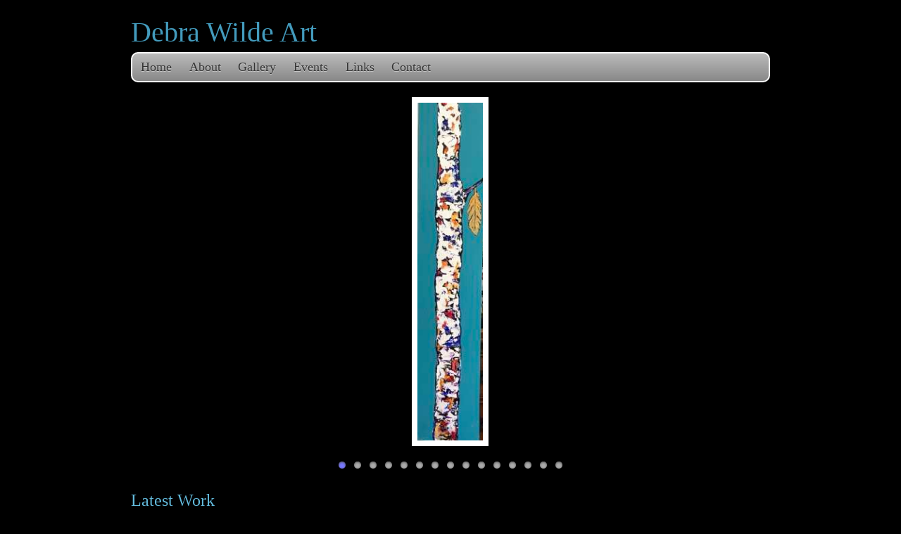

--- FILE ---
content_type: text/html; charset=UTF-8
request_url: https://debrawildeart.com/
body_size: 2909
content:
<!DOCTYPE html>
<html>
<head>
<title>Debra Wilde Art - Home</title>
<link rel='icon' href='/ciniki-mods/core/ui/themes/default/img/favicon.png' type='image/png' />
<link rel='stylesheet' type='text/css' media='all' href='/ciniki-web-layouts/default/global.css' />
<link rel='stylesheet' type='text/css' media='all and (min-width: 33.236em)' href='/ciniki-web-layouts/default/layout.css' />
<!--[if (lt IE 9) & (!IEMobile)]>
<link rel='stylesheet' type='text/css' media='all' href='/ciniki-web-layouts/default/layout.css' />
<script>
document.createElement('hgroup');
document.createElement('header');
document.createElement('nav');
document.createElement('section');
document.createElement('article');
document.createElement('aside');
document.createElement('footer');
</script>
<![endif]-->
<!--[if IE 8]>
<link rel='stylesheet' type='text/css' media='all' href='/ciniki-web-layouts/default/ie8.css' />
<![endif]-->
<link rel='stylesheet' type='text/css' media='all' href='/ciniki-web-themes/black/style.css' />
<!--[if (IE 9) & (!IEMobile)]>
<link rel='stylesheet' type='text/css' media='all' href='/ciniki-web-themes/black/ie9.css' />
<![endif]-->
<!--[if (IE 8) & (!IEMobile)]>
<link rel='stylesheet' type='text/css' media='all' href='/ciniki-web-themes/black/ie8.css' />
<![endif]-->
<meta name="viewport" content="width=device-width, initial-scale=1">
<meta charset="UTF-8">
<meta property="og:url" content="http://debrawildeart.com"/>
<meta property="og:title" content="Debra Wilde Art"/>
<meta property="og:site_name" content="Debra Wilde Art"/>
<script type='text/javascript'>var Slider = function() { this.initialize.apply(this, arguments) }
Slider.prototype = {
    initialize: function(slider, pager) {
        this.ul = slider.childNodes[0];
        this.li = this.ul.childNodes;
        this.pager = pager;
        this.resize();
        this.currentIndex = 0
    },
    resize: function(index) {
        var height_spacing = 0;
        var ulwidth = 0;
        for(i in this.li) {
            if( this.li[i].style != null ) { 
                var li_e = this.li[i].childNodes[0];
                if( this.li[i].childNodes[0].nodeName == 'A' ) {                    li_e = this.li[i].childNodes[0].childNodes[0];
                }
                if( height_spacing == 0 ) {                    if( window.getComputedStyle ) {                        var style = window.getComputedStyle(li_e);                        height_spacing += parseInt(style.getPropertyValue('padding-left').replace(/px/,''))*2;                        height_spacing += parseInt(style.getPropertyValue('border-left-width').replace(/px/,''))*2;                    } else if( li_e.currentStyle ) {                        height_spacing += parseInt(li_e.currentStyle['padding'].replace(/px/,''))*2;                        height_spacing += parseInt(li_e.currentStyle['borderLeftWidth'].replace(/px/,''))*2;                    }                    height_spacing += 4;                }
                this.li[i].style.width = (this.ul.parentElement.clientWidth - 0) + 'px';                this.li[i].style.maxHeight = 500 + height_spacing + 'px';                this.li[i].style.lineHeight = 500 + 'px';                li_e.style.maxWidth = (this.ul.parentElement.clientWidth - height_spacing-7) + 'px';                li_e.style.maxHeight = (500 - height_spacing) + 'px';                this.li[i].style.display = 'inline-block';
                ulwidth += this.ul.parentElement.clientWidth;
            }
        }
        this.ul.style.width = ulwidth + 'px'
        this.ul.style.maxWidth = ulwidth + 'px'
    },
goTo: function(index,reset){if(index>=this.li.length){index=0;};if(index<0||index>this.li.length-1){return};if(index==0){this.ul.style.transitionProperty='none';}else{this.ul.style.transitionProperty='left';}this.ul.style.left = '-' + (100 * index) + '%';if( this.pager != null ) {this.pager.children[this.currentIndex].className = '';this.pager.children[index].className = 'active';}this.currentIndex = index;if(reset!=null){clearInterval(slider_timer);slider_start_timer();};},goToPrev: function() {this.goTo(this.currentIndex - 1) }, goToNext: function() {this.goTo(this.currentIndex + 1) },};
var sliders = [];
var slider_timer;
function slider_setup() {
    sliders.push(new Slider(document.getElementById('slider-ctl'), document.getElementById('slider-pager')));
    slider_start_timer();
}
function slider_start_timer() {
    slider_timer = setInterval(function() {sliders[0].goToNext()}, 4500);
}
function slider_stop() {
    clearInterval(slider_timer);
}
function slider_resize(i) {
    if( sliders != null && sliders[i] != null ) { sliders[i].resize(); };
}
</script></head>
<body onresize='slider_resize(0);' onload='slider_setup();' class='theme-black'>
<div id='page-container' class='page-home'>
<header class='switch-at-80'>
<div class='header-wrapper'>
<div class='hgroup-wrapper logo-nav-wrapper no-tagline'><hgroup>
<div class='title-block no-tagline'><h1 id='site-title'><span class='title'><a href='/' title='Debra Wilde Art' rel='home'>Debra Wilde Art</a></span></h1>
</div></hgroup>
<button type='button' id='main-menu-toggle' onclick='toggleMainMenu();' class='menu-toggle'><i class='fa fa-bars'></i><i class='fa fa-times'></i></button><nav id='main-menu' role='navigation'>
<h3 class='assistive-text'>Main menu</h3>
<div id='main-menu-container'><ul id='main-menu' class='menu'>
<li class='menu-item menu-item-selected'><a href='/'>Home</a></li><li class='menu-item'><a href='/about'>About</a></li><li class='menu-item'><a href='/gallery'>Gallery</a></li><li class='menu-item'><a href='/events'>Events</a></li><li class='menu-item'><a href='/links'>Links</a></li><li class='menu-item'><a href='/contact'>Contact</a></li></ul>
</div>
</nav>
</div>
</div>
</header>
<hr class='section-divider header-section-divider' />
<div id='content'>
<article class='page page-home page-home-slider'>
<div class='entry-content'>
<div class='slider slider-scaled'><div class='slider-image-wrap'><div id='slider-ctl' class='slider-image'><ul><li style='width:1024px;height:500px;max-height:500px;'><a href='/gallery/category/Blue+Rain+Gallery+June+2017/the-birches-garden-totem' target='' title=''><img title='' alt='' src='/ciniki-web-cache/f/f763e710-a706-11e4-8ecd-001851fcc939/h500/0000022007.jpg' /></a></li><li style='display:none;height:500px;max-height:500px;'><a href='/gallery/category/Memory+Keepers/-memory-flight' target='' title=''><img title='' alt='' src='/ciniki-web-cache/f/f763e710-a706-11e4-8ecd-001851fcc939/h500/0000036610.jpg' /></a></li><li style='display:none;height:500px;max-height:500px;'><a href='/gallery/category/Georgian+Bay+Trees/autumn-bay-reflections' target='' title=''><img title='' alt='' src='/ciniki-web-cache/f/f763e710-a706-11e4-8ecd-001851fcc939/h500/0000006947.jpg' /></a></li><li style='display:none;height:500px;max-height:500px;'><a href='/gallery/category/Art+and+Home+July+2017/painted-rock-bay-dw' target='' title=''><img title='' alt='' src='/ciniki-web-cache/f/f763e710-a706-11e4-8ecd-001851fcc939/h500/0000023275.jpg' /></a></li><li style='display:none;height:500px;max-height:500px;'><a href='/gallery/category/Memory+Keepers/memory-keepers-iii' target='' title=''><img title='' alt='' src='/ciniki-web-cache/f/f763e710-a706-11e4-8ecd-001851fcc939/h500/0000004838.jpg' /></a></li><li style='display:none;height:500px;max-height:500px;'><a href='/gallery/category/Memory+Rocks/memory-rocks4' target='' title=''><img title='' alt='' src='/ciniki-web-cache/f/f763e710-a706-11e4-8ecd-001851fcc939/h500/0000008556.jpg' /></a></li><li style='display:none;height:500px;max-height:500px;'><a href='/gallery/category/Memory+Keepers/guardian-of-memories-' target='' title=''><img title='' alt='' src='/ciniki-web-cache/f/f763e710-a706-11e4-8ecd-001851fcc939/h500/0000025797.jpg' /></a></li><li style='display:none;height:500px;max-height:500px;'><a href='/gallery/category/Blue+Rain+Gallery+June+2017/purple-and-gold-b-garden-totem' target='' title=''><img title='' alt='' src='/ciniki-web-cache/f/f763e710-a706-11e4-8ecd-001851fcc939/h500/0000022009.jpg' /></a></li><li style='display:none;height:500px;max-height:500px;'><a href='/gallery/category/Blue+Rain+Gallery+June+2017/wilde-and-free' target='' title=''><img title='' alt='' src='/ciniki-web-cache/f/f763e710-a706-11e4-8ecd-001851fcc939/h500/0000022015.jpg' /></a></li><li style='display:none;height:500px;max-height:500px;'><a href='/gallery/category/Georgian+Bay+Trees/abstracted-forest' target='' title=''><img title='' alt='' src='/ciniki-web-cache/f/f763e710-a706-11e4-8ecd-001851fcc939/h500/0000036604.jpg' /></a></li><li style='display:none;height:500px;max-height:500px;'><a href='/gallery/category/Blue+Rain+Gallery+June+2017/purple-and-gold-a-garden-totem' target='' title=''><img title='' alt='' src='/ciniki-web-cache/f/f763e710-a706-11e4-8ecd-001851fcc939/h500/0000022010.jpg' /></a></li><li style='display:none;height:500px;max-height:500px;'><a href='/gallery/category/Memory+Rocks/memory-rocks-5' target='' title=''><img title='' alt='' src='/ciniki-web-cache/f/f763e710-a706-11e4-8ecd-001851fcc939/h500/0000005893.jpg' /></a></li><li style='display:none;height:500px;max-height:500px;'><a href='/gallery/category/Memories/tree-memory' target='' title=''><img title='' alt='' src='/ciniki-web-cache/f/f763e710-a706-11e4-8ecd-001851fcc939/h500/0000021415.jpg' /></a></li><li style='display:none;height:500px;max-height:500px;'><a href='/gallery/category/Georgian+Bay+Trees/bay-reflection' target='' title=''><img title='' alt='' src='/ciniki-web-cache/f/f763e710-a706-11e4-8ecd-001851fcc939/h500/0000004824.jpg' /></a></li><li style='display:none;height:500px;max-height:500px;'><a href='/gallery/category/Flowers/windy-garden' target='' title=''><img title='' alt='' src='/ciniki-web-cache/f/f763e710-a706-11e4-8ecd-001851fcc939/h500/0000004842.jpg' /></a></li></ul>
</div>
</div>
<div class='slider-pager-wrap'><div id='slider-pager' class='slider-pager'><a rel='0' class='active' onclick='javascript: sliders[0].goTo(0,1);'>1</a><a rel='1' class='' onclick='javascript: sliders[0].goTo(1,1);'>2</a><a rel='2' class='' onclick='javascript: sliders[0].goTo(2,1);'>3</a><a rel='3' class='' onclick='javascript: sliders[0].goTo(3,1);'>4</a><a rel='4' class='' onclick='javascript: sliders[0].goTo(4,1);'>5</a><a rel='5' class='' onclick='javascript: sliders[0].goTo(5,1);'>6</a><a rel='6' class='' onclick='javascript: sliders[0].goTo(6,1);'>7</a><a rel='7' class='' onclick='javascript: sliders[0].goTo(7,1);'>8</a><a rel='8' class='' onclick='javascript: sliders[0].goTo(8,1);'>9</a><a rel='9' class='' onclick='javascript: sliders[0].goTo(9,1);'>10</a><a rel='10' class='' onclick='javascript: sliders[0].goTo(10,1);'>11</a><a rel='11' class='' onclick='javascript: sliders[0].goTo(11,1);'>12</a><a rel='12' class='' onclick='javascript: sliders[0].goTo(12,1);'>13</a><a rel='13' class='' onclick='javascript: sliders[0].goTo(13,1);'>14</a><a rel='14' class='' onclick='javascript: sliders[0].goTo(14,1);'>15</a></div>
</div>
</div>
</div></article><article class='page page-home-latestwork'>
<header class='entry-title'><h1 class='entry-title'>Latest Work</h1></header>
<div class='image-gallery'><div class='image-gallery-thumbnail'><a href='/gallery/latest/brave-spirits'><img title="Brave Spirits" alt="Brave Spirits" src="/ciniki-web-cache/f/f763e710-a706-11e4-8ecd-001851fcc939/t150/0000067938.jpg" /></a></div><div class='image-gallery-thumbnail'><a href='/gallery/latest/brave-journey'><img title="Brave Journey" alt="Brave Journey" src="/ciniki-web-cache/f/f763e710-a706-11e4-8ecd-001851fcc939/t150/0000067937.jpg" /></a></div><div class='image-gallery-thumbnail'><a href='/gallery/latest/destinys-journey'><img title="Destiny&#039;s Journey" alt="Destiny&#039;s Journey" src="/ciniki-web-cache/f/f763e710-a706-11e4-8ecd-001851fcc939/t150/0000067936.jpg" /></a></div><div class='image-gallery-thumbnail'><a href='/gallery/latest/river-magic'><img title="River Magic" alt="River Magic" src="/ciniki-web-cache/f/f763e710-a706-11e4-8ecd-001851fcc939/t150/0000067935.jpg" /></a></div><div class='image-gallery-thumbnail'><a href='/gallery/latest/memory-story'><img title="Memory Story" alt="Memory Story" src="/ciniki-web-cache/f/f763e710-a706-11e4-8ecd-001851fcc939/t150/0000067934.jpg" /></a></div><div class='image-gallery-thumbnail'><a href='/gallery/latest/natures-wonders'><img title="Nature&#039;s Wonders" alt="Nature&#039;s Wonders" src="/ciniki-web-cache/f/f763e710-a706-11e4-8ecd-001851fcc939/t150/0000067933.jpg" /></a></div></div></article>
</div><hr class='section-divider footer-section-divider' />
<footer><div class='footer-wrapper'><div class='copyright'><span class='copyright'>All content &copy; Copyright 2026 by Debra Wilde Art.</span><br/><span class='poweredby'>Powered by <a href='https://ciniki.com/'>Ciniki</a></span></div><div id='x-info' class='x-info'><span id='x-stats' class='x-stats' style='display:none;'>Execution: 0.0024seconds</span></div></div></footer></div>
</body></html>

--- FILE ---
content_type: text/css
request_url: https://debrawildeart.com/ciniki-web-themes/black/style.css
body_size: 4329
content:
html {
	background: #000;
}

body {
	color: #aaa;
	background: #000;
}

#site-title {
	color: #439BBD;
}
#site-title a,
#site-title a:visited,
#site-title a:hover,
#site-title a:active {
	text-decoration: none;
}

#site-description {
	font-style: italic;
}

header h1,
header h1 a:visited,
header h1 a:hover,
header h1 a:active {
	color: #63BBDD;
}

header div.signin-social-bar div.signin-wrapper {
	border-left: 1px solid #555;
	border-bottom: 1px solid #555;
	border-right: 1px solid #555;
	padding: 0.2em 0.6em 0.2em 0.6em;
	border-bottom-left-radius: 0.5em;
	border-bottom-right-radius: 0.5em;
	background: #444;
}

header div.signin-social-bar a {
	text-decoration: none;
}

header div.signin-social-bar span.social-icons {
	font-size: 1.75em;
	margin-bottom: 0.15em;
	margin-top: -0.2em;
}

header div.signin-social-bar span.social-divider {
	margin-left: 0.1em;
	margin-right: 0.1em;
	font-size: 1.5em;
	color: #bbb;
}

header div.signin-social-bar span.social-icons a,
header div.signin-social-bar span.social-icons a:visited,
header div.signin-social-bar span.social-icons a:hover,
header div.signin-social-bar span.social-icons a:active {
	color: #bbb;
}

header span.logo img {
	padding-right: 0.5em;
}

a img {
	border: none;
}

#sub-menu-container {
	background-color: transparent;
	filter:  progid:DXImageTransform.Microsoft.gradient(startColorstr='#53ABCD', endColorstr='#136B8D');
}
#main-menu-container {
	background-color: transparent;
	filter:  progid:DXImageTransform.Microsoft.gradient(startColorstr='#bbbbbb', endColorstr='#888888');
}

#sub-menu-container li a,
#sub-menu-container li a:visited,
#sub-menu-container li a:hover,
#sub-menu-container li a:active {
	text-decoration: none;
	color: #ddd;
}
#main-menu-container li a,
#main-menu-container li a:visited,
#main-menu-container li a:hover,
#main-menu-container li a:active {
	text-decoration: none;
	color: #333;
}

#sub-menu-container li.menu-item {
	border: 2px solid #A3EBFD;
	margin-bottom: 5px;
	background-color: #136B8D;
	border-radius: 10px;
	font-size: 1.1em;
	text-align: center;
	text-shadow: 0 1px 1px rgba(0,0,0,0.5);
	box-shadow: 0 1px 2px rgba(0,0,0,0.2);
	background: -webkit-gradient(linear, left top, left bottom, from(#53ABCD), to(#136B8D));
	background: -moz-linear-gradient(top,  #53ABCD,  #136B8D);
	filter:  progid:DXImageTransform.Microsoft.gradient(startColorstr='#53ABCD', endColorstr='#136B8D');
}

#main-menu-container li.menu-item {
	border: 2px solid #fff;
	margin-bottom: 5px;
	background-color: #aaa;
	border-radius: 10px;
	font-size: 1.1em;
	text-align: center;
	text-shadow: 0 1px 1px rgba(255,255,255,0.5);
	box-shadow: 0 1px 2px rgba(255,255,255,0.2);
	background: -webkit-gradient(linear, left top, left bottom, from(#bbb), to(#888));
	background: -moz-linear-gradient(top,  #bbb,  #888);
	filter:  progid:DXImageTransform.Microsoft.gradient(startColorstr='#bbbbbb', endColorstr='#888888');
}

#content h1 {
	color: #63BBDD;
}

#content a,
#content a:visited,
#content a:hover,
#content a:active {
	text-decoration: none;
	color: inherit;
	color: #539BBD;
}

#content h2,
#content div.block-audio span.audiolabel,
#content h1 a,
#content h1 a:visited,
#content h1 a:hover,
#content h1 a:active,
#content h2 a,
#content h2 a:visited,
#content h2 a:hover,
#content h2 a:active {
	color: #63BBDD;
}

div.image-cilist-original-wrap, 
div.image-cilist-thumbnail-wrap, 
div.image-categories-original-wrap,
div.image-categories-thumbnail-wrap {
	display: inline-block;
	margin: 6px;
	padding: 0px;
	border: 8px solid #fff;
	border-radius: 10px;
	line-height: 0.7em;
	background: #fff;
}

div.image-categories-thumbnail {
	padding: 0px;
	margin: 0px;
	border: 0px;
}

#content div.image-categories-thumbnail-small span.image-categories-thumbnail,
#content div.image-categories-thumbnail-medium span.image-categories-thumbnail {
	border-radius: 8px;
	border: 6px solid #fff;
}

div.image-list-thumbnail img,
div.image-cilist-thumbnail img,
div.image-cilist-original img,
div.image-exhibitors-thumbnail img,
div.image-sponsors-thumbnail img,
div.image-members-thumbnail img,
div.image-categories-thumbnail img {
	border: 0px none;
	border-radius: 10px;
}

span.image-categories-name {
	display: inline-block;
	background-color: #fff;
	color: #333;
	margin: 0px;
	font-size: 1.1em;
	padding-top: 1.1em;
	padding-bottom: 0.7em;
	line-height: 1.2em;
	vertical-align: top;
}

#content div.image-categories-thumbnail-small span.image-categories-name {
	font-size: 1.0em;
	line-height: 1.0em;
	padding-top: 1.0em;
	padding-bottom: 0.5em;
}
#content div.image-categories-thumbnail-medium span.image-categories-name {
	font-size: 1.0em;
	line-height: 1.0em;
	padding-top: 1.0em;
	padding-bottom: 0.5em;
}

#content span.image-categories-name a,
#content span.image-categories-name a:visited,
#content span.image-categories-name a:hover,
#content span.image-categories-name a:active {
	display: inline-block;
	color: inherit;
}

div.image-list-thumbnail,
div.image-list-original,
div.image-cilist-thumbnail,
div.image-cilist-original,
div.image-members-thumbnail,
div.image-sponsors-thumbnail,
div.image-exhibitors-thumbnail,
div.image-gallery-thumbnail {
	border: 8px solid #ffffff;
	border-radius: 10px;
	display: inline-block;
	margin: 5px;
	padding: 0px;
	background: #fff;
    line-height: 1px;
}

div.additional-image-gallery div.image-gallery-thumbnail {
	border: 5px solid #ffffff;
	margin: 8px;
}

div.image-gallery-thumbnail img {
	border: 0px none;
	padding: 0px;
	margin: 0px;
	border-radius: 10px;
}

div.gallery-image {
	line-height: 0.7em;
}

div.gallery-image-wrap {
	border: 10px solid #fff;
	display: block;
}

div.gallery-image-details {
	line-height: 1.5em;
	margin-top: 1em;
	text-align: left;
	display: inline-block;
}

div.gallery-image-details span.image-title {
	font-size: 1.2em;
	color: #ddd;
}

div.gallery-image-details span.image-description,
div.gallery-image-details span.image-details {
	font-size: 1.0em;
	display: block;
	padding-left: 1em;
	padding-top: 0.4em;
}

div.gallery-image-details span.sub-title,
div.gallery-image-details span.image-awards-title {
	font-size: 1.2em;
	display: block;
	color: #ddd;
	margin-top: 1em;
}

div.gallery-image-details span.image-awards {
	font-size: 1.0em;
	display: block;
	padding-left: 1em;
}

#content table.clist td p,
#content table.cilist td p {
	margin-bottom: 0.6em;
}

#content p.image-list-title,
#content p.clist-title,
#content p.cilist-title,
#content span.clist-title,
#content span.cilist-title,
#content span.contact-title,
#content span.members-title,
#content span.sponsors-title,
#content span.exhibitors-title,
#content span.downloads-title,
#content span.links-title,
#content span.event-title {
	font-size: 1.2em;
	font-weight: normal;
	color: #ddd;
}

#content table.clist td p.clist-title,
#content table.cilist td p.cilist-title {
	margin-bottom: 0;
}

#content table.cilist td p.clist-subtitle,
#content table.clist td p.clist-subtitle {
	margin-bottom: 0;
	font-style: italic;
}

#content span.image-list-title a,
#content span.image-list-title a:visited,
#content span.image-list-title a:hover,
#content span.image-list-title a:active,
#content span.clist-title a,
#content span.clist-title a:visited,
#content span.clist-title a:hover,
#content span.clist-title a:active,
#content span.cilist-title a,
#content span.cilist-title a:visited,
#content span.cilist-title a:hover,
#content span.cilist-title a:active,
#content span.members-title a,
#content span.members-title a:visited,
#content span.members-title a:hover,
#content span.members-title a:active,
#content span.sponsors-title a,
#content span.sponsors-title a:visited,
#content span.sponsors-title a:hover,
#content span.sponsors-title a:active,
#content span.exhibitors-title a,
#content span.exhibitors-title a:visited,
#content span.exhibitors-title a:hover,
#content span.exhibitors-title a:active,
#content span.event-title a,
#content span.event-title a:visited,
#content span.event-title a:hover,
#content span.event-title a:active,
#content span.links-title a,
#content span.links-title a:visited,
#content span.links-title a:hover,
#content span.links-title a:active {
	color: inherit;
}

#content a.contact-email {
	color: #539BBD;
}

#content a.exhibitors-url {
	color: #ddd;
}

#content a.clist-url,
#content a.cilist-url,
#content a.members-url,
#content a.sponsors-url,
#content a.links-url,
#content a.downloads-url,
#content a.event-url {
	font-size: 1.0em;
	color: #539BBD;
}

#content table.blist > tbody > tr > th,
#content table.blist > tbody > tr > td,
#content table.clist > tbody > tr > th,
#content table.clist > tbody > tr > td,
#content table.cilist > tbody > tr > th,
#content table.cilist > tbody > tr > td,
#content table.members-list > tbody > tr > th,
#content table.members-list > tbody > tr > td,
#content table.sponsors-list > tbody > tr > th,
#content table.sponsors-list > tbody > tr > td,
#content table.exhibitors-list > tbody > tr > th,
#content table.exhibitors-list > tbody > tr > td,
#content table.downloads-list th,
#content table.downloads-list td,
#content table.event-list th,
#content table.event-list td {
	border-color: #999;
}

#content span.blist-category,
#content span.clist-category,
#content span.cilist-category,
#content span.members-category,
#content span.sponsors-category,
#content span.exhibitors-category,
#content span.downloads-category,
#content span.links-category {
	font-size: 1.1em;
}
#content div.gallery-image-wrap a.gallery-image-prev div,
#content div.gallery-image-wrap a.gallery-image-next div {
	text-align: center;
}

#content form label {
	font-size: 1.0em;
	font-weight: bold;
	margin-top: 1.0em;
}

#content div.live-search input,
#content div.cart-search-input input, 
#content form textarea,
#content form input.text {
	font-size: 1.0em;
	font-weight: normal;
	padding: 0.5em;
	border-radius: 0.5em;
	border: 1px solid #aaa;
	color: #555;
}

#content form input.checkbox {
	font-size: 1.0em;
	padding: 0.5em;
	border-radius: 0.5em;
	border: 1px solid #aaa;
	color: #fff;
}

#content form p.formerror,
#content form p.formhelp {
	font-size: 1.0em;
	font-weight: normal;
	color: #999;
	max-width: 38em;
}

#content form p.pageerror {
	font-size: 1.2em;
	color: #c00;
	max-width: 25em;
}

#content form p.formerror {
	color: #c00;
}

#content form p.formerror a {
	color: #a00;
}

#content form div.bigsubmit {
	text-align: center;
}

#content form div.submit {
	text-align: right;
}

#content form input.submit {
	font-size: 1.0em;
	border-radius: 8px;
	text-shadow: 0 1px 1px rgba(0,0,0,0.5);
	padding: 0.45em 1.5em 0.45em 1.5em;
	color: #d9eef7;	
	border: 2px solid #0076a3;	
	background: #0095cd;	
	background: -webkit-gradient(linear, left top, left bottom, from(#00adee), to(#0078a5));	
	background: -moz-linear-gradient(top,  #00adee,  #0078a5);	
	filter:  progid:DXImageTransform.Microsoft.gradient(startColorstr='#00adee', endColorstr='#0078a5');
}

#content form input.bigsubmit {
	min-width: 13em;
	font-size: 1.3em;
	border: 2px solid #da7c0c;
	border-radius: 10px;
	color: #fef4e9;
	text-shadow: 0 1px 1px rgba(0,0,0,0.5);
	padding: 0.7em 2.0em 0.7em 2.0em;
	background: #f78d1d;
	background: -webkit-gradient(linear, left top, left bottom, from(#faa51a), to(#f47a20));
	background: -moz-linear-gradient(top,  #faa51a,  #f47a20);
	filter:  progid:DXImageTransform.Microsoft.gradient(startColorstr='#faa51a', endColorstr='#f47a20');
}

#content div.largebutton-list div.button-list-wrap, 
#content div.button-list div.button-list-wrap {
	padding-right: 0.3em;
	padding-bottom: 0.5em;
}

#content div.largebutton-list div.button-list-button a, 
#content div.button-list div.button-list-button a {
	font-size: 1.2em;
	border: 2px solid #A3EBFD;	
	border-radius: 10px;
	color: #d9eef7;
	text-shadow: 0 1px 1px rgba(0,0,0,0.5);
	padding: 0.3em 0 0.3em 0;
	background: #0095cd;	
	background: -webkit-gradient(linear, left top, left bottom, from(#00adee), to(#0078a5));
	background: -moz-linear-gradient(top,  #00adee,  #0078a5);
	filter:  progid:DXImageTransform.Microsoft.gradient(startColorstr='#00adee', endColorstr='#0078a5');
}

#content div.largebutton-list div.button-list-button a {
	padding: 0.5em 0 0.5em 0;
}

/****** Shopping Cart Styles *****/
#content div.cart-pricelist {
	font-size: 1.2em;
}

#content div.cart-pricelist {
	display: inline;
}

#content div.cart-pricelist input.quantity {
	font-size: 1.0em;
	font-weight: normal;
	padding: 0.5em;
	border-radius: 0.5em;
	border: 1px solid #aaa;
	color: #555;
}

#content div.cart-pricelist input.cart-submit {
	cursor: pointer;
	font-size: 0.9em;
	border-radius: 8px;
	text-shadow: 0 1px 1px rgba(0,0,0,0.5);
	margin-left: 1em;
	padding: 0.25em 1.0em 0.25em 1.0em;
	color: #d9eef7;	
	border: 2px solid #0076a3;	
	background: #0095cd;	
	background: -webkit-gradient(linear, left top, left bottom, from(#00adee), to(#0078a5));	
	background: -moz-linear-gradient(top,  #00adee,  #0078a5);	
	filter:  progid:DXImageTransform.Microsoft.gradient(startColorstr='#00adee', endColorstr='#0078a5');
}

aside div.image-wrap {
	margin-bottom: 1em;
}

aside div.image {
	max-width: 100%;
}

#content div.image {
	display: inline-block;
	border: 8px solid #fff;
	height: auto;
	padding: 0px;
	height: auto;
	line-height: 0em;
}

aside div.image img {
	line-height: 1px;
	width: 100%;
	padding: 0px;
	margin: 0px;
}

aside div.image-wrap div.image-caption {
	text-align: center;
	font-style: italic;
	padding: 9px;
	color: #ddd;
	line-height: 1.5em;
}

#content div.quote {
	background-color: #003B5D;
	padding: 1em 1em 1em 1em;
	border-radius: 10px;
	font-style: italic;
	color: #ccc;
	background: -webkit-gradient(linear, left top, left bottom, from(#003B5D), to(#001030));
	background: -moz-linear-gradient(top,  #003B5D,  #001030);
 	filter:  progid:DXImageTransform.Microsoft.gradient(startColorstr='#003B5D', endColorstr='#001030'); 
}

#content div.quote footer { font-size: 1em; }

#content div.quote cite.quote-author {
	padding: 0em;
	font-style: normal;
	color: #bbb;
	font-size: 1.0em;
}

#content div.googlemap,
aside div.googlemap {
	border: 8px solid #fff;
	margin-bottom: 1em;
}

#content div.word-cloud span.size-9 a,
#content div.word-cloud span.size-9 a:visited,
#content div.word-cloud span.size-9 a:hover, 
#content div.word-cloud span.size-9 a:active { 
	text-decoration: bold; color: #6AC2E4; 
}

#content div.word-cloud span.size-8 a,
#content div.word-cloud span.size-8 a:visited,
#content div.word-cloud span.size-8 a:hover, 
#content div.word-cloud span.size-8 a:active { 
	text-decoration: bold; color: #63BBDD; 
}

#content div.word-cloud span.size-7 a,
#content div.word-cloud span.size-7 a:visited,
#content div.word-cloud span.size-7 a:hover, 
#content div.word-cloud span.size-7 a:active { 
	text-decoration: bold; color: #5AB2D4; 
}

#content div.word-cloud span.size-6 a,
#content div.word-cloud span.size-6 a:visited,
#content div.word-cloud span.size-6 a:hover, 
#content div.word-cloud span.size-6 a:active { 
	text-decoration: bold; color: #53ABCD; 
}

#content div.word-cloud span.size-5 a,
#content div.word-cloud span.size-5 a:visited,
#content div.word-cloud span.size-5 a:hover, 
#content div.word-cloud span.size-5 a:active { 
	text-decoration: bold; color: #4AA2C4; 
}

#content div.word-cloud span.size-4 a,
#content div.word-cloud span.size-4 a:visited,
#content div.word-cloud span.size-4 a:hover, 
#content div.word-cloud span.size-4 a:active { 
	text-decoration: bold; color: #439BBD; 
}

#content div.word-cloud span.size-3 a,
#content div.word-cloud span.size-3 a:visited,
#content div.word-cloud span.size-3 a:hover, 
#content div.word-cloud span.size-3 a:active { 
	text-decoration: bold; color: #3A92B4; 
}

#content div.word-cloud span.size-2 a,
#content div.word-cloud span.size-2 a:visited,
#content div.word-cloud span.size-2 a:hover, 
#content div.word-cloud span.size-2 a:active { 
	text-decoration: bold; color: #338BAD; 
}

#content div.word-cloud span.size-1 a,
#content div.word-cloud span.size-1 a:visited,
#content div.word-cloud span.size-1 a:hover, 
#content div.word-cloud span.size-1 a:active { 
	text-decoration: bold; color: #2A84A6; 
}

#content div.word-cloud span.size-0 a,
#content div.word-cloud span.size-0 a:visited,
#content div.word-cloud span.size-0 a:hover, 
#content div.word-cloud span.size-0 a:active { 
	text-decoration: bold; color: #237B9D; 
}

#content div.multipage-nav {
	border-top: 1px solid #333;
	border-bottom: 1px solid #333;
}

#content nav.content-nav {
	border-top: 1px solid #333;
	border-bottom: 1px solid #333;
}

#content div.slider-cropped div.slider-image-wrap {
	background: #fff;
	margin: 0px;
	padding: 0px;
	border: 8px solid #fff;
}

#content div.slider-scaled div.slider-image-wrap {
}

#content div.slider-pager-wrap {
	padding-top: 0.5em;
}

#content div.slider-scaled div.slider-image-wrap ul li img {
	border: 8px solid #fff;
	padding: 0px;
	margin: 0px;
}
#content div.slider div.label {
    font-size: 1.2em;
    line-height: 1.5em;
    color: #aaa;
    padding-top: 0.25em;
}

#content div.slider-pager a {
	display: inline-block;
	width: 10px;
	height: 10px;
	background-color: #aaa;
	font-size: 0;
	margin: 2px 6px;
	cursor: pointer;
	border-radius: 10px;
	box-shadow: inset 0 1px 3px #555555;
}

#content div.slider-pager a.active {
	background-color: #77f;
}

div.googlemap p {
	margin-bottom: 0.5em;
}

div.googlemap p:last-child {
	margin-bottom: 0;
}

hr.section-divider {
	border: 0px solid #555;
	border-top: 1px solid #555;
}

hr.header-section-divider {
	border: 1px solid #000;
	color: #000;
}

#content div.form-result-message {
  width: 100%;
  margin-bottom: 1em;
}

#content div.form-result-message {
  border-radius: 2px;
  position: relative;
}

#content div.form-success-message {
  border: 1px solid #bfe3bf;
  background: #e4fbe4;
  color: #55b155;
}

#content div.form-error-message {
  border: 1px solid #f8e6e6;
  background: #fff5f5;
  color: #bb3737;
}

#content div.form-result-message div.form-message-wrapper {
  padding: 15px 22px;
  font-family: 'Muli', sans-serif;
}

#content div.form-result-message p:last-child {
  margin-bottom: 0px;
}

/* Social sharing buttons */
.share-buttons-wrap {
	margin-top: 1.5em;
}

.share-buttons-wrap span.share-buttons {
	background-color: #333;
	padding: 1.05em 0.75em 0.45em 0.75em;
	border: 1px solid #777;
	border-radius: 10px;
	text-shadow: 0px 0px 15px #222;
}

.share-buttons-wrap span.socialsymbol {
	font-size: 2.25em;
	padding: 0.1em;
	vertical-align: baseline;
}

.share-buttons-wrap span.socialtext {
	font-size: 1.0em;
	color: #777;
}

.share-buttons-wrap span.social-facebook { color: #3B5998; }
.share-buttons-wrap span.social-twitter { color: #55ACEE; }
.share-buttons-wrap span.social-pinterest { color: #CC2127; }
.share-buttons-wrap span.social-googleplus { color: #DD4B39; }

footer {
	color: #777;
}

footer a,
footer a:visited,
footer a:hover,
footer a:active {
	text-decoration: none;
}

footer div.social-icons {
	font-size: 3.0em;
	padding-bottom: 0.25em;
}

footer div.social-icons a,
footer div.social-icons a:visited,
footer div.social-icons a:hover,
footer div.social-icons a:active {
	color: #ccc;
}

/* Shopping cart styles */
#content div.cart-pricelist {
	font-size: 1.1em;
}

#content div.cart-pricelist {
	display: inline;
}

#content div.cart-pricelist select {
	font-size: 0.9em;
	font-weight: normal;
	padding: 0.20em;
	margin-left: 1em;
	border-radius: 0.5em;
	border: 1px solid #aaa;
	text-align: center;
	color: #333;
}

#content p.cart-error {
	color: #F00;
}

#content div.cart-search-items,
#content div.cart-items, 
#content div.cart-details {
	padding: 0px;
	margin: 0px;
	border: 2px solid #fff;
	border-radius: 10px; 
	background: #aaa;
}

#content div.cart-search-items {
	margin-bottom: 1.5em;
}

#content div.cart table.cart-items,
#content div.cart table.cart-details {
	border-spacing: 0; 
	border-radius: 10px; 
	border: 0px solid #aaa;
	overflow: hidden;  
	color: #333;
}

#content div.cart table.cart-items thead tr:last-child th {
	border-bottom: 2px solid #fff;
}
#content div.cart table.cart-details tbody tr td {
	border-bottom: 2px solid #fff;
}
#content div.cart table.cart-details tbody tr th {
	border-right: 2px solid #fff;
	border-bottom: 2px solid #fff;
	text-align: right;
}
#content div.cart table.cart-details tbody tr:last-child th,
#content div.cart table.cart-details tbody tr:last-child td {
	border-bottom: 0px solid #fff;
}

#content div.cart table.cart-items tfoot tr:first-child td {
	border-top: 2px solid #fff;
}

#content div.cart table.cart-items thead,
#content div.cart table.cart-items thead tr:first-child,
#content div.cart table.cart-items thead tr:first-child th:first-child,
#content div.cart table.cart-details tbody,
#content div.cart table.cart-details tbody tr:first-child,
#content div.cart table.cart-details tbody tr:first-child td:first-child {
	border-left-top-radius: 10px;
}

#content div.cart table.cart-items tr th,
#content div.cart table.cart-items tr td,
#content div.cart table.cart-details tr th,
#content div.cart table.cart-details tr td {
	padding: 0.3em;
}

#content div.cart table.cart-items tr th:first-child,
#content div.cart table.cart-items tr td:first-child,
#content div.cart table.cart-details tr td {
	padding-left: 0.5em;
}

#content div.cart table.cart-items tr th:last-child,
#content div.cart table.cart-items tr td:last-child,
#content div.cart table.cart-details tr td {
	padding-right: 0.5em;
}

#content div.cart table.cart-items tr.item-even td { background: #ccc; }
#content div.cart table.cart-items tr.item-odd td { background: #bbb; }
#content div.cart table.cart-details tr.item-even th { background: #999; }
#content div.cart table.cart-details tr.item-even td { background: #ccc; }
#content div.cart table.cart-details tr.item-odd th { background: #999; }
#content div.cart table.cart-details tr.item-odd td { background: #bbb; }

#content div.cart table.cart-details th,
#content div.cart table.cart-items thead th {
	color: #111;
	font-weight: bold;
	background: #888;
}

#content div.cart input.quantity, 
#content div.cart-pricelist input.quantity {
	font-size: 1.0em;
	font-weight: normal;
	padding: 0.20em;
	margin-left: 1em;
	border-radius: 0.5em;
	border: 1px solid #aaa;
	text-align: center;
	color: #555;
}

#content div.cart div.cart-buttons {
	padding-top: 1.5em;
	text-align: center;
}

#content div.cart input.cart-submit, 
#content div.cart-buttons input.cart-submit, 
#content div.cart-pricelist input.cart-submit {
	cursor: pointer;
	font-size: 0.9em;
	border-radius: 8px;
	text-shadow: 0 1px 1px rgba(0,0,0,0.5);
	margin-left: 1em;
	padding: 0.25em 1.0em 0.25em 1.0em;
	color: #d9eef7;	
	border: 2px solid #0076a3;	
	background: #0095cd;	
	background: -webkit-gradient(linear, left top, left bottom, from(#00adee), to(#0078a5));	
	background: -moz-linear-gradient(top,  #00adee,  #0078a5);	
	filter:  progid:DXImageTransform.Microsoft.gradient(startColorstr='#00adee', endColorstr='#0078a5');
}

/* Popup Styles */
div.popup-container {
    background: rgba(48,48,48,0.8);
    background: rgba(128,128,128,0.8);
    box-sizing: border-box;
    color: #333;
}
div.popup-container div.popup-wrapper {
    background: #fff;
    padding: 1em;
    border: 2px solid #333;
    border-radius: 1em;
}
div.popup-container div.popup-content {
    text-align: center;
    padding-top: 0.25em;
    font-size: 1.3em;
}
div.popup-container input {
    border: 1px solid #ddd;
}
div.popup-container div.popup-footer {
    text-align: center;
}
div.popup-container .popup-button {
    width: 100%;
    display: inline-block;
    font-size: 1em;
    padding: 0.5em;
    margin: 0.25em 0em;
    border-radius: 0.5em;
}
div.popup-container .popup-button.callbacks-cancel {
    border: 1px solid #ddd;
    background: linear-gradient(#ddd,  #aaa);
}
div.popup-container .popup-button.callbacks-call {
    border: 1px solid #ddd;
    background: linear-gradient(#00adee,  #0078a5);	
    color: #fff;
}
div.popup-container .popup-button.callbacks-close {
    border: 1px solid #ddd;
    background: linear-gradient(#ddd,  #aaa);
}
div.popup-container input {
    width: 95%;
}

/* Callbacks Styles */
div.callback-button {
    background: #fff;
}
div.callback-button div.icon {
    background: #fff;
    color: #ff5555;
}
div.callback-button div.label {
    color: #ff5555;
}
@media screen and (min-width: 40em) {
    div.callback-button {
        background: rgba(64,64,64,0.95);
        border-radius: 0.25em;
        border: 1px solid #666;
    }
    div.callback-button div.label {
        color: inherit;
    }
    div.popup-container .popup-button {
        width: 47%;
        margin: 0.25em;
    }
}

/* Styles for larger screens */
@media screen and (min-width: 33em) {
	#sub-menu-container {
		background-color: #136B8D;
		border: 2px solid #A3EBFD;
		border-radius: 10px;
		background: -webkit-gradient(linear, left top, left bottom, from(#53ABCD), to(#136B8D));
		background: -moz-linear-gradient(top,  #53ABCD,  #136B8D);
		filter:  progid:DXImageTransform.Microsoft.gradient(startColorstr='#53ABCD', endColorstr='#136B8D');
	}
	#main-menu-container {
		background-color: #aaa;
		border: 2px solid #fff;
		border-radius: 10px;
		background: -webkit-gradient(linear, left top, left bottom, from(#bbb), to(#888));
		background: -moz-linear-gradient(top,  #bbb,  #888);
		filter:  progid:DXImageTransform.Microsoft.gradient(startColorstr='#bbbbbb', endColorstr='#888888'); 
	}

	#sub-menu-container ul.menu li.menu-item {
		border: 0px solid #000;
		background-color: transparent;
		border-radius: 10px;
		font-size: 1.1em;
		text-align: center;
		text-shadow: 0 1px 1px rgba(0,0,0,0.5);
		box-shadow: none;
		background: transparent;
		filter: none;
		padding-left: 0.7em;
		padding-right: 0.7em;
	}
	#main-menu-container ul.menu li.menu-item {
		border: 0px none #fff;
		border-radius: 10px;
		background-color: transparent;
		font-size: 1.1em;
		text-align: center;
		text-shadow: 0 1px 1px rgba(255,255,255,0.5);
		box-shadow: none;
		background: transparent;
		filter: none;
		padding-left: 0.7em;
		padding-right: 0.7em;
	}
}
